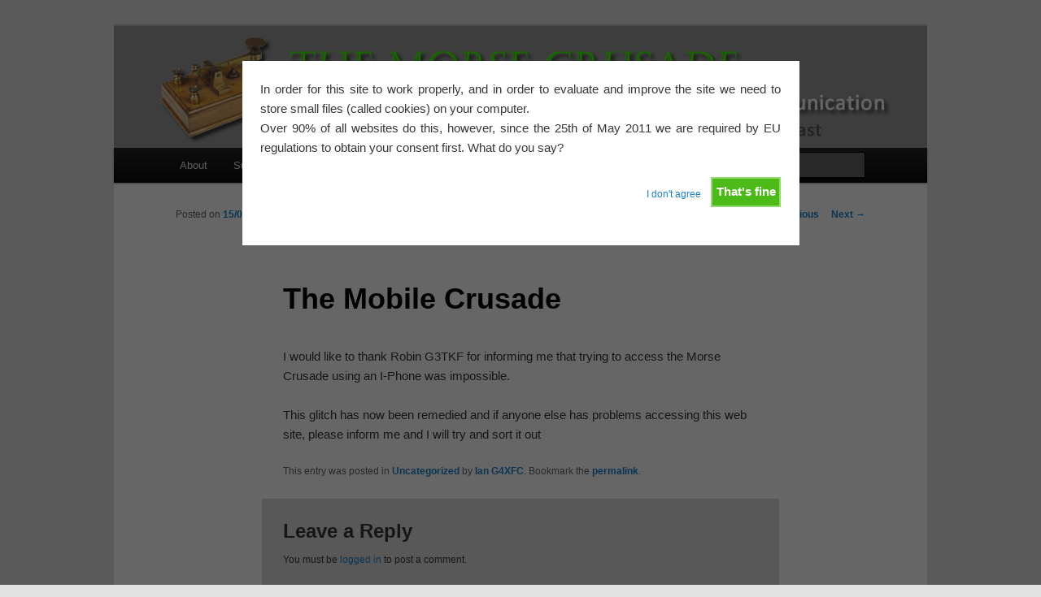

--- FILE ---
content_type: text/html; charset=UTF-8
request_url: http://www.themorsecrusade.g5fz.co.uk/2012/03/the-mobile-crusade/
body_size: 7719
content:
<!DOCTYPE html>
<!--[if IE 6]>
<html id="ie6" lang="en-US">
<![endif]-->
<!--[if IE 7]>
<html id="ie7" lang="en-US">
<![endif]-->
<!--[if IE 8]>
<html id="ie8" lang="en-US">
<![endif]-->
<!--[if !(IE 6) & !(IE 7) & !(IE 8)]><!-->
<html lang="en-US">
<!--<![endif]-->
<head>
<meta charset="UTF-8" />
<meta name="viewport" content="width=device-width" />
<title>
The Mobile Crusade | Learn Morse Code with the Morse Crusade	</title>
<link rel="profile" href="https://gmpg.org/xfn/11" />
<link rel="stylesheet" type="text/css" media="all" href="http://www.themorsecrusade.g5fz.co.uk/wp-content/themes/twentyeleven/style.css?ver=20190507" />
<link rel="pingback" href="http://www.themorsecrusade.g5fz.co.uk/xmlrpc.php">
<!--[if lt IE 9]>
<script src="http://www.themorsecrusade.g5fz.co.uk/wp-content/themes/twentyeleven/js/html5.js?ver=3.7.0" type="text/javascript"></script>
<![endif]-->
<meta name='robots' content='max-image-preview:large' />
<link rel='dns-prefetch' href='//s.w.org' />
<link rel="alternate" type="application/rss+xml" title="Learn Morse Code with the Morse Crusade &raquo; Feed" href="http://www.themorsecrusade.g5fz.co.uk/feed/" />
<link rel="alternate" type="application/rss+xml" title="Learn Morse Code with the Morse Crusade &raquo; Comments Feed" href="http://www.themorsecrusade.g5fz.co.uk/comments/feed/" />
<link rel="alternate" type="application/rss+xml" title="Learn Morse Code with the Morse Crusade &raquo; The Mobile Crusade Comments Feed" href="http://www.themorsecrusade.g5fz.co.uk/2012/03/the-mobile-crusade/feed/" />
<script type="text/javascript">
window._wpemojiSettings = {"baseUrl":"https:\/\/s.w.org\/images\/core\/emoji\/14.0.0\/72x72\/","ext":".png","svgUrl":"https:\/\/s.w.org\/images\/core\/emoji\/14.0.0\/svg\/","svgExt":".svg","source":{"concatemoji":"http:\/\/www.themorsecrusade.g5fz.co.uk\/wp-includes\/js\/wp-emoji-release.min.js?ver=6.0.11"}};
/*! This file is auto-generated */
!function(e,a,t){var n,r,o,i=a.createElement("canvas"),p=i.getContext&&i.getContext("2d");function s(e,t){var a=String.fromCharCode,e=(p.clearRect(0,0,i.width,i.height),p.fillText(a.apply(this,e),0,0),i.toDataURL());return p.clearRect(0,0,i.width,i.height),p.fillText(a.apply(this,t),0,0),e===i.toDataURL()}function c(e){var t=a.createElement("script");t.src=e,t.defer=t.type="text/javascript",a.getElementsByTagName("head")[0].appendChild(t)}for(o=Array("flag","emoji"),t.supports={everything:!0,everythingExceptFlag:!0},r=0;r<o.length;r++)t.supports[o[r]]=function(e){if(!p||!p.fillText)return!1;switch(p.textBaseline="top",p.font="600 32px Arial",e){case"flag":return s([127987,65039,8205,9895,65039],[127987,65039,8203,9895,65039])?!1:!s([55356,56826,55356,56819],[55356,56826,8203,55356,56819])&&!s([55356,57332,56128,56423,56128,56418,56128,56421,56128,56430,56128,56423,56128,56447],[55356,57332,8203,56128,56423,8203,56128,56418,8203,56128,56421,8203,56128,56430,8203,56128,56423,8203,56128,56447]);case"emoji":return!s([129777,127995,8205,129778,127999],[129777,127995,8203,129778,127999])}return!1}(o[r]),t.supports.everything=t.supports.everything&&t.supports[o[r]],"flag"!==o[r]&&(t.supports.everythingExceptFlag=t.supports.everythingExceptFlag&&t.supports[o[r]]);t.supports.everythingExceptFlag=t.supports.everythingExceptFlag&&!t.supports.flag,t.DOMReady=!1,t.readyCallback=function(){t.DOMReady=!0},t.supports.everything||(n=function(){t.readyCallback()},a.addEventListener?(a.addEventListener("DOMContentLoaded",n,!1),e.addEventListener("load",n,!1)):(e.attachEvent("onload",n),a.attachEvent("onreadystatechange",function(){"complete"===a.readyState&&t.readyCallback()})),(e=t.source||{}).concatemoji?c(e.concatemoji):e.wpemoji&&e.twemoji&&(c(e.twemoji),c(e.wpemoji)))}(window,document,window._wpemojiSettings);
</script>
<style type="text/css">
img.wp-smiley,
img.emoji {
	display: inline !important;
	border: none !important;
	box-shadow: none !important;
	height: 1em !important;
	width: 1em !important;
	margin: 0 0.07em !important;
	vertical-align: -0.1em !important;
	background: none !important;
	padding: 0 !important;
}
</style>
	<link rel='stylesheet' id='wp-block-library-css'  href='http://www.themorsecrusade.g5fz.co.uk/wp-includes/css/dist/block-library/style.min.css?ver=6.0.11' type='text/css' media='all' />
<style id='wp-block-library-inline-css' type='text/css'>
.has-text-align-justify{text-align:justify;}
</style>
<style id='wp-block-library-theme-inline-css' type='text/css'>
.wp-block-audio figcaption{color:#555;font-size:13px;text-align:center}.is-dark-theme .wp-block-audio figcaption{color:hsla(0,0%,100%,.65)}.wp-block-code{border:1px solid #ccc;border-radius:4px;font-family:Menlo,Consolas,monaco,monospace;padding:.8em 1em}.wp-block-embed figcaption{color:#555;font-size:13px;text-align:center}.is-dark-theme .wp-block-embed figcaption{color:hsla(0,0%,100%,.65)}.blocks-gallery-caption{color:#555;font-size:13px;text-align:center}.is-dark-theme .blocks-gallery-caption{color:hsla(0,0%,100%,.65)}.wp-block-image figcaption{color:#555;font-size:13px;text-align:center}.is-dark-theme .wp-block-image figcaption{color:hsla(0,0%,100%,.65)}.wp-block-pullquote{border-top:4px solid;border-bottom:4px solid;margin-bottom:1.75em;color:currentColor}.wp-block-pullquote__citation,.wp-block-pullquote cite,.wp-block-pullquote footer{color:currentColor;text-transform:uppercase;font-size:.8125em;font-style:normal}.wp-block-quote{border-left:.25em solid;margin:0 0 1.75em;padding-left:1em}.wp-block-quote cite,.wp-block-quote footer{color:currentColor;font-size:.8125em;position:relative;font-style:normal}.wp-block-quote.has-text-align-right{border-left:none;border-right:.25em solid;padding-left:0;padding-right:1em}.wp-block-quote.has-text-align-center{border:none;padding-left:0}.wp-block-quote.is-large,.wp-block-quote.is-style-large,.wp-block-quote.is-style-plain{border:none}.wp-block-search .wp-block-search__label{font-weight:700}:where(.wp-block-group.has-background){padding:1.25em 2.375em}.wp-block-separator.has-css-opacity{opacity:.4}.wp-block-separator{border:none;border-bottom:2px solid;margin-left:auto;margin-right:auto}.wp-block-separator.has-alpha-channel-opacity{opacity:1}.wp-block-separator:not(.is-style-wide):not(.is-style-dots){width:100px}.wp-block-separator.has-background:not(.is-style-dots){border-bottom:none;height:1px}.wp-block-separator.has-background:not(.is-style-wide):not(.is-style-dots){height:2px}.wp-block-table thead{border-bottom:3px solid}.wp-block-table tfoot{border-top:3px solid}.wp-block-table td,.wp-block-table th{padding:.5em;border:1px solid;word-break:normal}.wp-block-table figcaption{color:#555;font-size:13px;text-align:center}.is-dark-theme .wp-block-table figcaption{color:hsla(0,0%,100%,.65)}.wp-block-video figcaption{color:#555;font-size:13px;text-align:center}.is-dark-theme .wp-block-video figcaption{color:hsla(0,0%,100%,.65)}.wp-block-template-part.has-background{padding:1.25em 2.375em;margin-top:0;margin-bottom:0}
</style>
<link rel='stylesheet' id='mediaelement-css'  href='http://www.themorsecrusade.g5fz.co.uk/wp-includes/js/mediaelement/mediaelementplayer-legacy.min.css?ver=4.2.16' type='text/css' media='all' />
<link rel='stylesheet' id='wp-mediaelement-css'  href='http://www.themorsecrusade.g5fz.co.uk/wp-includes/js/mediaelement/wp-mediaelement.min.css?ver=6.0.11' type='text/css' media='all' />
<style id='global-styles-inline-css' type='text/css'>
body{--wp--preset--color--black: #000;--wp--preset--color--cyan-bluish-gray: #abb8c3;--wp--preset--color--white: #fff;--wp--preset--color--pale-pink: #f78da7;--wp--preset--color--vivid-red: #cf2e2e;--wp--preset--color--luminous-vivid-orange: #ff6900;--wp--preset--color--luminous-vivid-amber: #fcb900;--wp--preset--color--light-green-cyan: #7bdcb5;--wp--preset--color--vivid-green-cyan: #00d084;--wp--preset--color--pale-cyan-blue: #8ed1fc;--wp--preset--color--vivid-cyan-blue: #0693e3;--wp--preset--color--vivid-purple: #9b51e0;--wp--preset--color--blue: #1982d1;--wp--preset--color--dark-gray: #373737;--wp--preset--color--medium-gray: #666;--wp--preset--color--light-gray: #e2e2e2;--wp--preset--gradient--vivid-cyan-blue-to-vivid-purple: linear-gradient(135deg,rgba(6,147,227,1) 0%,rgb(155,81,224) 100%);--wp--preset--gradient--light-green-cyan-to-vivid-green-cyan: linear-gradient(135deg,rgb(122,220,180) 0%,rgb(0,208,130) 100%);--wp--preset--gradient--luminous-vivid-amber-to-luminous-vivid-orange: linear-gradient(135deg,rgba(252,185,0,1) 0%,rgba(255,105,0,1) 100%);--wp--preset--gradient--luminous-vivid-orange-to-vivid-red: linear-gradient(135deg,rgba(255,105,0,1) 0%,rgb(207,46,46) 100%);--wp--preset--gradient--very-light-gray-to-cyan-bluish-gray: linear-gradient(135deg,rgb(238,238,238) 0%,rgb(169,184,195) 100%);--wp--preset--gradient--cool-to-warm-spectrum: linear-gradient(135deg,rgb(74,234,220) 0%,rgb(151,120,209) 20%,rgb(207,42,186) 40%,rgb(238,44,130) 60%,rgb(251,105,98) 80%,rgb(254,248,76) 100%);--wp--preset--gradient--blush-light-purple: linear-gradient(135deg,rgb(255,206,236) 0%,rgb(152,150,240) 100%);--wp--preset--gradient--blush-bordeaux: linear-gradient(135deg,rgb(254,205,165) 0%,rgb(254,45,45) 50%,rgb(107,0,62) 100%);--wp--preset--gradient--luminous-dusk: linear-gradient(135deg,rgb(255,203,112) 0%,rgb(199,81,192) 50%,rgb(65,88,208) 100%);--wp--preset--gradient--pale-ocean: linear-gradient(135deg,rgb(255,245,203) 0%,rgb(182,227,212) 50%,rgb(51,167,181) 100%);--wp--preset--gradient--electric-grass: linear-gradient(135deg,rgb(202,248,128) 0%,rgb(113,206,126) 100%);--wp--preset--gradient--midnight: linear-gradient(135deg,rgb(2,3,129) 0%,rgb(40,116,252) 100%);--wp--preset--duotone--dark-grayscale: url('#wp-duotone-dark-grayscale');--wp--preset--duotone--grayscale: url('#wp-duotone-grayscale');--wp--preset--duotone--purple-yellow: url('#wp-duotone-purple-yellow');--wp--preset--duotone--blue-red: url('#wp-duotone-blue-red');--wp--preset--duotone--midnight: url('#wp-duotone-midnight');--wp--preset--duotone--magenta-yellow: url('#wp-duotone-magenta-yellow');--wp--preset--duotone--purple-green: url('#wp-duotone-purple-green');--wp--preset--duotone--blue-orange: url('#wp-duotone-blue-orange');--wp--preset--font-size--small: 13px;--wp--preset--font-size--medium: 20px;--wp--preset--font-size--large: 36px;--wp--preset--font-size--x-large: 42px;}.has-black-color{color: var(--wp--preset--color--black) !important;}.has-cyan-bluish-gray-color{color: var(--wp--preset--color--cyan-bluish-gray) !important;}.has-white-color{color: var(--wp--preset--color--white) !important;}.has-pale-pink-color{color: var(--wp--preset--color--pale-pink) !important;}.has-vivid-red-color{color: var(--wp--preset--color--vivid-red) !important;}.has-luminous-vivid-orange-color{color: var(--wp--preset--color--luminous-vivid-orange) !important;}.has-luminous-vivid-amber-color{color: var(--wp--preset--color--luminous-vivid-amber) !important;}.has-light-green-cyan-color{color: var(--wp--preset--color--light-green-cyan) !important;}.has-vivid-green-cyan-color{color: var(--wp--preset--color--vivid-green-cyan) !important;}.has-pale-cyan-blue-color{color: var(--wp--preset--color--pale-cyan-blue) !important;}.has-vivid-cyan-blue-color{color: var(--wp--preset--color--vivid-cyan-blue) !important;}.has-vivid-purple-color{color: var(--wp--preset--color--vivid-purple) !important;}.has-black-background-color{background-color: var(--wp--preset--color--black) !important;}.has-cyan-bluish-gray-background-color{background-color: var(--wp--preset--color--cyan-bluish-gray) !important;}.has-white-background-color{background-color: var(--wp--preset--color--white) !important;}.has-pale-pink-background-color{background-color: var(--wp--preset--color--pale-pink) !important;}.has-vivid-red-background-color{background-color: var(--wp--preset--color--vivid-red) !important;}.has-luminous-vivid-orange-background-color{background-color: var(--wp--preset--color--luminous-vivid-orange) !important;}.has-luminous-vivid-amber-background-color{background-color: var(--wp--preset--color--luminous-vivid-amber) !important;}.has-light-green-cyan-background-color{background-color: var(--wp--preset--color--light-green-cyan) !important;}.has-vivid-green-cyan-background-color{background-color: var(--wp--preset--color--vivid-green-cyan) !important;}.has-pale-cyan-blue-background-color{background-color: var(--wp--preset--color--pale-cyan-blue) !important;}.has-vivid-cyan-blue-background-color{background-color: var(--wp--preset--color--vivid-cyan-blue) !important;}.has-vivid-purple-background-color{background-color: var(--wp--preset--color--vivid-purple) !important;}.has-black-border-color{border-color: var(--wp--preset--color--black) !important;}.has-cyan-bluish-gray-border-color{border-color: var(--wp--preset--color--cyan-bluish-gray) !important;}.has-white-border-color{border-color: var(--wp--preset--color--white) !important;}.has-pale-pink-border-color{border-color: var(--wp--preset--color--pale-pink) !important;}.has-vivid-red-border-color{border-color: var(--wp--preset--color--vivid-red) !important;}.has-luminous-vivid-orange-border-color{border-color: var(--wp--preset--color--luminous-vivid-orange) !important;}.has-luminous-vivid-amber-border-color{border-color: var(--wp--preset--color--luminous-vivid-amber) !important;}.has-light-green-cyan-border-color{border-color: var(--wp--preset--color--light-green-cyan) !important;}.has-vivid-green-cyan-border-color{border-color: var(--wp--preset--color--vivid-green-cyan) !important;}.has-pale-cyan-blue-border-color{border-color: var(--wp--preset--color--pale-cyan-blue) !important;}.has-vivid-cyan-blue-border-color{border-color: var(--wp--preset--color--vivid-cyan-blue) !important;}.has-vivid-purple-border-color{border-color: var(--wp--preset--color--vivid-purple) !important;}.has-vivid-cyan-blue-to-vivid-purple-gradient-background{background: var(--wp--preset--gradient--vivid-cyan-blue-to-vivid-purple) !important;}.has-light-green-cyan-to-vivid-green-cyan-gradient-background{background: var(--wp--preset--gradient--light-green-cyan-to-vivid-green-cyan) !important;}.has-luminous-vivid-amber-to-luminous-vivid-orange-gradient-background{background: var(--wp--preset--gradient--luminous-vivid-amber-to-luminous-vivid-orange) !important;}.has-luminous-vivid-orange-to-vivid-red-gradient-background{background: var(--wp--preset--gradient--luminous-vivid-orange-to-vivid-red) !important;}.has-very-light-gray-to-cyan-bluish-gray-gradient-background{background: var(--wp--preset--gradient--very-light-gray-to-cyan-bluish-gray) !important;}.has-cool-to-warm-spectrum-gradient-background{background: var(--wp--preset--gradient--cool-to-warm-spectrum) !important;}.has-blush-light-purple-gradient-background{background: var(--wp--preset--gradient--blush-light-purple) !important;}.has-blush-bordeaux-gradient-background{background: var(--wp--preset--gradient--blush-bordeaux) !important;}.has-luminous-dusk-gradient-background{background: var(--wp--preset--gradient--luminous-dusk) !important;}.has-pale-ocean-gradient-background{background: var(--wp--preset--gradient--pale-ocean) !important;}.has-electric-grass-gradient-background{background: var(--wp--preset--gradient--electric-grass) !important;}.has-midnight-gradient-background{background: var(--wp--preset--gradient--midnight) !important;}.has-small-font-size{font-size: var(--wp--preset--font-size--small) !important;}.has-medium-font-size{font-size: var(--wp--preset--font-size--medium) !important;}.has-large-font-size{font-size: var(--wp--preset--font-size--large) !important;}.has-x-large-font-size{font-size: var(--wp--preset--font-size--x-large) !important;}
</style>
<link rel='stylesheet' id='cookie-style-css'  href='http://www.themorsecrusade.g5fz.co.uk/wp-content/plugins/cookie-warning/cookiewarning.css?ver=6.0.11' type='text/css' media='all' />
<link rel='stylesheet' id='theme-my-login-css'  href='http://www.themorsecrusade.g5fz.co.uk/wp-content/plugins/theme-my-login/assets/styles/theme-my-login.min.css?ver=7.1.5' type='text/css' media='all' />
<link rel='stylesheet' id='twentyeleven-block-style-css'  href='http://www.themorsecrusade.g5fz.co.uk/wp-content/themes/twentyeleven/blocks.css?ver=20190102' type='text/css' media='all' />
<link rel='stylesheet' id='jetpack_css-css'  href='http://www.themorsecrusade.g5fz.co.uk/wp-content/plugins/jetpack/css/jetpack.css?ver=11.3.4' type='text/css' media='all' />
<script type='text/javascript' src='http://www.themorsecrusade.g5fz.co.uk/wp-includes/js/jquery/jquery.min.js?ver=3.6.0' id='jquery-core-js'></script>
<script type='text/javascript' src='http://www.themorsecrusade.g5fz.co.uk/wp-includes/js/jquery/jquery-migrate.min.js?ver=3.3.2' id='jquery-migrate-js'></script>
<script type='text/javascript' id='cookie-warning-js-extra'>
/* <![CDATA[ */
var user_options = {"messageContent":"In order for this site to work properly, and in order to evaluate and improve the site we need to store small files (called cookies) on your computer.<br\/> Over 90% of all websites do this, however, since the 25th of May 2011 we are required by EU regulations to obtain your consent first. What do you say?","redirectLink":"http:\/\/google.com","okText":"That's fine","notOkText":"I don't agree","cookieName":"jsCookiewarning29Check","ajaxUrl":"http:\/\/www.themorsecrusade.g5fz.co.uk\/wp-admin\/admin-ajax.php"};
/* ]]> */
</script>
<script type='text/javascript' src='http://www.themorsecrusade.g5fz.co.uk/wp-content/plugins/cookie-warning/cookiewarning.js?ver=6.0.11' id='cookie-warning-js'></script>
<link rel="https://api.w.org/" href="http://www.themorsecrusade.g5fz.co.uk/wp-json/" /><link rel="alternate" type="application/json" href="http://www.themorsecrusade.g5fz.co.uk/wp-json/wp/v2/posts/576" /><link rel="EditURI" type="application/rsd+xml" title="RSD" href="http://www.themorsecrusade.g5fz.co.uk/xmlrpc.php?rsd" />
<link rel="wlwmanifest" type="application/wlwmanifest+xml" href="http://www.themorsecrusade.g5fz.co.uk/wp-includes/wlwmanifest.xml" /> 
<meta name="generator" content="WordPress 6.0.11" />
<link rel="canonical" href="http://www.themorsecrusade.g5fz.co.uk/2012/03/the-mobile-crusade/" />
<link rel='shortlink' href='https://wp.me/p2xPMv-9i' />
<link rel="alternate" type="application/json+oembed" href="http://www.themorsecrusade.g5fz.co.uk/wp-json/oembed/1.0/embed?url=http%3A%2F%2Fwww.themorsecrusade.g5fz.co.uk%2F2012%2F03%2Fthe-mobile-crusade%2F" />
<link rel="alternate" type="text/xml+oembed" href="http://www.themorsecrusade.g5fz.co.uk/wp-json/oembed/1.0/embed?url=http%3A%2F%2Fwww.themorsecrusade.g5fz.co.uk%2F2012%2F03%2Fthe-mobile-crusade%2F&#038;format=xml" />
<style>img#wpstats{display:none}</style>
	<style type="text/css">.recentcomments a{display:inline !important;padding:0 !important;margin:0 !important;}</style>		<style type="text/css" id="twentyeleven-header-css">
				#site-title,
		#site-description {
			position: absolute;
			clip: rect(1px 1px 1px 1px); /* IE6, IE7 */
			clip: rect(1px, 1px, 1px, 1px);
		}
				</style>
		</head>

<body class="post-template-default single single-post postid-576 single-format-standard wp-embed-responsive single-author singular two-column right-sidebar">
<div class="skip-link"><a class="assistive-text" href="#content">Skip to primary content</a></div><svg xmlns="http://www.w3.org/2000/svg" viewBox="0 0 0 0" width="0" height="0" focusable="false" role="none" style="visibility: hidden; position: absolute; left: -9999px; overflow: hidden;" ><defs><filter id="wp-duotone-dark-grayscale"><feColorMatrix color-interpolation-filters="sRGB" type="matrix" values=" .299 .587 .114 0 0 .299 .587 .114 0 0 .299 .587 .114 0 0 .299 .587 .114 0 0 " /><feComponentTransfer color-interpolation-filters="sRGB" ><feFuncR type="table" tableValues="0 0.49803921568627" /><feFuncG type="table" tableValues="0 0.49803921568627" /><feFuncB type="table" tableValues="0 0.49803921568627" /><feFuncA type="table" tableValues="1 1" /></feComponentTransfer><feComposite in2="SourceGraphic" operator="in" /></filter></defs></svg><svg xmlns="http://www.w3.org/2000/svg" viewBox="0 0 0 0" width="0" height="0" focusable="false" role="none" style="visibility: hidden; position: absolute; left: -9999px; overflow: hidden;" ><defs><filter id="wp-duotone-grayscale"><feColorMatrix color-interpolation-filters="sRGB" type="matrix" values=" .299 .587 .114 0 0 .299 .587 .114 0 0 .299 .587 .114 0 0 .299 .587 .114 0 0 " /><feComponentTransfer color-interpolation-filters="sRGB" ><feFuncR type="table" tableValues="0 1" /><feFuncG type="table" tableValues="0 1" /><feFuncB type="table" tableValues="0 1" /><feFuncA type="table" tableValues="1 1" /></feComponentTransfer><feComposite in2="SourceGraphic" operator="in" /></filter></defs></svg><svg xmlns="http://www.w3.org/2000/svg" viewBox="0 0 0 0" width="0" height="0" focusable="false" role="none" style="visibility: hidden; position: absolute; left: -9999px; overflow: hidden;" ><defs><filter id="wp-duotone-purple-yellow"><feColorMatrix color-interpolation-filters="sRGB" type="matrix" values=" .299 .587 .114 0 0 .299 .587 .114 0 0 .299 .587 .114 0 0 .299 .587 .114 0 0 " /><feComponentTransfer color-interpolation-filters="sRGB" ><feFuncR type="table" tableValues="0.54901960784314 0.98823529411765" /><feFuncG type="table" tableValues="0 1" /><feFuncB type="table" tableValues="0.71764705882353 0.25490196078431" /><feFuncA type="table" tableValues="1 1" /></feComponentTransfer><feComposite in2="SourceGraphic" operator="in" /></filter></defs></svg><svg xmlns="http://www.w3.org/2000/svg" viewBox="0 0 0 0" width="0" height="0" focusable="false" role="none" style="visibility: hidden; position: absolute; left: -9999px; overflow: hidden;" ><defs><filter id="wp-duotone-blue-red"><feColorMatrix color-interpolation-filters="sRGB" type="matrix" values=" .299 .587 .114 0 0 .299 .587 .114 0 0 .299 .587 .114 0 0 .299 .587 .114 0 0 " /><feComponentTransfer color-interpolation-filters="sRGB" ><feFuncR type="table" tableValues="0 1" /><feFuncG type="table" tableValues="0 0.27843137254902" /><feFuncB type="table" tableValues="0.5921568627451 0.27843137254902" /><feFuncA type="table" tableValues="1 1" /></feComponentTransfer><feComposite in2="SourceGraphic" operator="in" /></filter></defs></svg><svg xmlns="http://www.w3.org/2000/svg" viewBox="0 0 0 0" width="0" height="0" focusable="false" role="none" style="visibility: hidden; position: absolute; left: -9999px; overflow: hidden;" ><defs><filter id="wp-duotone-midnight"><feColorMatrix color-interpolation-filters="sRGB" type="matrix" values=" .299 .587 .114 0 0 .299 .587 .114 0 0 .299 .587 .114 0 0 .299 .587 .114 0 0 " /><feComponentTransfer color-interpolation-filters="sRGB" ><feFuncR type="table" tableValues="0 0" /><feFuncG type="table" tableValues="0 0.64705882352941" /><feFuncB type="table" tableValues="0 1" /><feFuncA type="table" tableValues="1 1" /></feComponentTransfer><feComposite in2="SourceGraphic" operator="in" /></filter></defs></svg><svg xmlns="http://www.w3.org/2000/svg" viewBox="0 0 0 0" width="0" height="0" focusable="false" role="none" style="visibility: hidden; position: absolute; left: -9999px; overflow: hidden;" ><defs><filter id="wp-duotone-magenta-yellow"><feColorMatrix color-interpolation-filters="sRGB" type="matrix" values=" .299 .587 .114 0 0 .299 .587 .114 0 0 .299 .587 .114 0 0 .299 .587 .114 0 0 " /><feComponentTransfer color-interpolation-filters="sRGB" ><feFuncR type="table" tableValues="0.78039215686275 1" /><feFuncG type="table" tableValues="0 0.94901960784314" /><feFuncB type="table" tableValues="0.35294117647059 0.47058823529412" /><feFuncA type="table" tableValues="1 1" /></feComponentTransfer><feComposite in2="SourceGraphic" operator="in" /></filter></defs></svg><svg xmlns="http://www.w3.org/2000/svg" viewBox="0 0 0 0" width="0" height="0" focusable="false" role="none" style="visibility: hidden; position: absolute; left: -9999px; overflow: hidden;" ><defs><filter id="wp-duotone-purple-green"><feColorMatrix color-interpolation-filters="sRGB" type="matrix" values=" .299 .587 .114 0 0 .299 .587 .114 0 0 .299 .587 .114 0 0 .299 .587 .114 0 0 " /><feComponentTransfer color-interpolation-filters="sRGB" ><feFuncR type="table" tableValues="0.65098039215686 0.40392156862745" /><feFuncG type="table" tableValues="0 1" /><feFuncB type="table" tableValues="0.44705882352941 0.4" /><feFuncA type="table" tableValues="1 1" /></feComponentTransfer><feComposite in2="SourceGraphic" operator="in" /></filter></defs></svg><svg xmlns="http://www.w3.org/2000/svg" viewBox="0 0 0 0" width="0" height="0" focusable="false" role="none" style="visibility: hidden; position: absolute; left: -9999px; overflow: hidden;" ><defs><filter id="wp-duotone-blue-orange"><feColorMatrix color-interpolation-filters="sRGB" type="matrix" values=" .299 .587 .114 0 0 .299 .587 .114 0 0 .299 .587 .114 0 0 .299 .587 .114 0 0 " /><feComponentTransfer color-interpolation-filters="sRGB" ><feFuncR type="table" tableValues="0.098039215686275 1" /><feFuncG type="table" tableValues="0 0.66274509803922" /><feFuncB type="table" tableValues="0.84705882352941 0.41960784313725" /><feFuncA type="table" tableValues="1 1" /></feComponentTransfer><feComposite in2="SourceGraphic" operator="in" /></filter></defs></svg><div id="page" class="hfeed">
	<header id="branding">
			<hgroup>
				<h1 id="site-title"><span><a href="http://www.themorsecrusade.g5fz.co.uk/" rel="home">Learn Morse Code with the Morse Crusade</a></span></h1>
				<h2 id="site-description">bringing about changes to enhance the morse code experiance</h2>
			</hgroup>

						<a href="http://www.themorsecrusade.g5fz.co.uk/">
									<img src="http://www.themorsecrusade.g5fz.co.uk/wp-content/uploads/2014/04/Morse-Crusade-Header.jpg" width="1000" height="150" alt="Learn Morse Code with the Morse Crusade" />
								</a>
			
						<div class="only-search with-image">
					<form method="get" id="searchform" action="http://www.themorsecrusade.g5fz.co.uk/">
		<label for="s" class="assistive-text">Search</label>
		<input type="text" class="field" name="s" id="s" placeholder="Search" />
		<input type="submit" class="submit" name="submit" id="searchsubmit" value="Search" />
	</form>
			</div>
				
			<nav id="access">
				<h3 class="assistive-text">Main menu</h3>
				<div class="menu-main-top-container"><ul id="menu-main-top" class="menu"><li id="menu-item-824" class="menu-item menu-item-type-post_type menu-item-object-page menu-item-824"><a title="The Crusade" href="http://www.themorsecrusade.g5fz.co.uk/the-crusade/">About</a></li>
<li id="menu-item-826" class="menu-item menu-item-type-post_type menu-item-object-page menu-item-has-children menu-item-826"><a href="http://www.themorsecrusade.g5fz.co.uk/support-2/">Support</a>
<ul class="sub-menu">
	<li id="menu-item-941" class="menu-item menu-item-type-post_type menu-item-object-page menu-item-941"><a href="http://www.themorsecrusade.g5fz.co.uk/support-2/directory-of-mentors/">Directory of Mentors</a></li>
	<li id="menu-item-942" class="menu-item menu-item-type-post_type menu-item-object-page menu-item-942"><a href="http://www.themorsecrusade.g5fz.co.uk/support-2/email-mentoring/">Email Mentoring</a></li>
</ul>
</li>
<li id="menu-item-823" class="menu-item menu-item-type-post_type menu-item-object-page menu-item-has-children menu-item-823"><a href="http://www.themorsecrusade.g5fz.co.uk/guidance/">Guidance</a>
<ul class="sub-menu">
	<li id="menu-item-1007" class="menu-item menu-item-type-post_type menu-item-object-page menu-item-1007"><a href="http://www.themorsecrusade.g5fz.co.uk/starting-out/">Starting Out</a></li>
	<li id="menu-item-948" class="menu-item menu-item-type-post_type menu-item-object-page menu-item-948"><a href="http://www.themorsecrusade.g5fz.co.uk/putting-pen-to-paper/">Putting Pen to Paper</a></li>
	<li id="menu-item-940" class="menu-item menu-item-type-post_type menu-item-object-page menu-item-940"><a href="http://www.themorsecrusade.g5fz.co.uk/guidance/the-koch-method/">The Koch Method</a></li>
	<li id="menu-item-933" class="menu-item menu-item-type-post_type menu-item-object-page menu-item-933"><a href="http://www.themorsecrusade.g5fz.co.uk/guidance/abbreviations/">Abbreviations</a></li>
	<li id="menu-item-932" class="menu-item menu-item-type-post_type menu-item-object-page menu-item-932"><a href="http://www.themorsecrusade.g5fz.co.uk/guidance/8-good-reasons-for-not-getting-on-the-air/">8 Good Reasons for Not Getting on the Air</a></li>
	<li id="menu-item-939" class="menu-item menu-item-type-post_type menu-item-object-page menu-item-939"><a href="http://www.themorsecrusade.g5fz.co.uk/guidance/instant-recognition-by-nancy-kott-w8zc/">Instant Recognition by Nancy Kott WZ8C</a></li>
	<li id="menu-item-934" class="menu-item menu-item-type-post_type menu-item-object-page menu-item-934"><a href="http://www.themorsecrusade.g5fz.co.uk/guidance/getting-on-the-bands/">Getting on the Bands</a></li>
	<li id="menu-item-935" class="menu-item menu-item-type-post_type menu-item-object-page menu-item-935"><a href="http://www.themorsecrusade.g5fz.co.uk/guidance/software/">Software</a></li>
	<li id="menu-item-936" class="menu-item menu-item-type-post_type menu-item-object-page menu-item-936"><a href="http://www.themorsecrusade.g5fz.co.uk/support-2/email-mentoring/">Email Mentoring</a></li>
	<li id="menu-item-938" class="menu-item menu-item-type-post_type menu-item-object-page menu-item-938"><a href="http://www.themorsecrusade.g5fz.co.uk/guidance/what-to-avoid/">What to Avoid</a></li>
</ul>
</li>
<li id="menu-item-820" class="menu-item menu-item-type-post_type menu-item-object-page menu-item-820"><a href="http://www.themorsecrusade.g5fz.co.uk/faqs/">Faq&#8217;s</a></li>
<li id="menu-item-909" class="menu-item menu-item-type-post_type menu-item-object-page menu-item-909"><a href="http://www.themorsecrusade.g5fz.co.uk/login/">Login</a></li>
<li id="menu-item-821" class="menu-item menu-item-type-post_type menu-item-object-page menu-item-821"><a href="http://www.themorsecrusade.g5fz.co.uk/forum/">Forum</a></li>
<li id="menu-item-960" class="menu-item menu-item-type-post_type menu-item-object-page menu-item-960"><a href="http://www.themorsecrusade.g5fz.co.uk/contact/">Contact</a></li>
<li id="menu-item-822" class="menu-item menu-item-type-post_type menu-item-object-page menu-item-has-children menu-item-822"><a href="http://www.themorsecrusade.g5fz.co.uk/links/">Links</a>
<ul class="sub-menu">
	<li id="menu-item-937" class="menu-item menu-item-type-post_type menu-item-object-page menu-item-937"><a href="http://www.themorsecrusade.g5fz.co.uk/links/commercial-links/">Commercial Links</a></li>
	<li id="menu-item-943" class="menu-item menu-item-type-post_type menu-item-object-page menu-item-943"><a href="http://www.themorsecrusade.g5fz.co.uk/links/clubs-and-societies/">Clubs and Societies</a></li>
	<li id="menu-item-944" class="menu-item menu-item-type-post_type menu-item-object-page menu-item-944"><a href="http://www.themorsecrusade.g5fz.co.uk/links/morse-orientated-web-sites/">Morse Orientated Web Sites</a></li>
	<li id="menu-item-945" class="menu-item menu-item-type-post_type menu-item-object-page menu-item-945"><a href="http://www.themorsecrusade.g5fz.co.uk/links/crusaders/">Reciprical Links</a></li>
	<li id="menu-item-946" class="menu-item menu-item-type-post_type menu-item-object-page menu-item-946"><a href="http://www.themorsecrusade.g5fz.co.uk/links/link-to-the-morse-crusade/">Link to The Morse Crusade</a></li>
</ul>
</li>
</ul></div>			</nav><!-- #access -->
	</header><!-- #branding -->


	<div id="main">

		<div id="primary">
			<div id="content" role="main">

				
					<nav id="nav-single">
						<h3 class="assistive-text">Post navigation</h3>
						<span class="nav-previous"><a href="http://www.themorsecrusade.g5fz.co.uk/2012/02/blah-perfect-showcase-for-an-obsolete-mode/" rel="prev"><span class="meta-nav">&larr;</span> Previous</a></span>
						<span class="nav-next"><a href="http://www.themorsecrusade.g5fz.co.uk/2012/05/website-downtime/" rel="next">Next <span class="meta-nav">&rarr;</span></a></span>
					</nav><!-- #nav-single -->

					
<article id="post-576" class="post-576 post type-post status-publish format-standard hentry category-uncategorized">
	<header class="entry-header">
		<h1 class="entry-title">The Mobile Crusade</h1>

				<div class="entry-meta">
			<span class="sep">Posted on </span><a href="http://www.themorsecrusade.g5fz.co.uk/2012/03/the-mobile-crusade/" title="12:12 am" rel="bookmark"><time class="entry-date" datetime="2012-03-15T00:12:48+00:00">15/03/2012</time></a><span class="by-author"> <span class="sep"> by </span> <span class="author vcard"><a class="url fn n" href="http://www.themorsecrusade.g5fz.co.uk/author/admin/" title="View all posts by Ian G4XFC" rel="author">Ian G4XFC</a></span></span>		</div><!-- .entry-meta -->
			</header><!-- .entry-header -->

	<div class="entry-content">
		<p>I would like to thank Robin G3TKF for informing me that trying to access the Morse Crusade using an I-Phone was impossible.</p>
<p>This glitch has now been remedied and if anyone else has problems accessing this web site, please inform me and I will try and sort it out</p>
			</div><!-- .entry-content -->

	<footer class="entry-meta">
		This entry was posted in <a href="http://www.themorsecrusade.g5fz.co.uk/category/uncategorized/" rel="category tag">Uncategorized</a> by <a href="http://www.themorsecrusade.g5fz.co.uk/author/admin/">Ian G4XFC</a>. Bookmark the <a href="http://www.themorsecrusade.g5fz.co.uk/2012/03/the-mobile-crusade/" title="Permalink to The Mobile Crusade" rel="bookmark">permalink</a>.
		
			</footer><!-- .entry-meta -->
</article><!-- #post-576 -->

						<div id="comments">
	
	
	
		<div id="respond" class="comment-respond">
		<h3 id="reply-title" class="comment-reply-title">Leave a Reply <small><a rel="nofollow" id="cancel-comment-reply-link" href="/2012/03/the-mobile-crusade/#respond" style="display:none;">Cancel reply</a></small></h3><p class="must-log-in">You must be <a href="http://www.themorsecrusade.g5fz.co.uk/login/?redirect_to=http%3A%2F%2Fwww.themorsecrusade.g5fz.co.uk%2F2012%2F03%2Fthe-mobile-crusade%2F">logged in</a> to post a comment.</p>	</div><!-- #respond -->
	<p class="akismet_comment_form_privacy_notice">This site uses Akismet to reduce spam. <a href="https://akismet.com/privacy/" target="_blank" rel="nofollow noopener">Learn how your comment data is processed</a>.</p>
</div><!-- #comments -->

				
			</div><!-- #content -->
		</div><!-- #primary -->


	</div><!-- #main -->

	<footer id="colophon">

			

			<div id="site-generator">
												<a href="https://wordpress.org/" class="imprint" title="Semantic Personal Publishing Platform">
					Proudly powered by WordPress				</a>
			</div>
	</footer><!-- #colophon -->
</div><!-- #page -->

<script type='text/javascript' src='http://www.themorsecrusade.g5fz.co.uk/wp-content/plugins/wp-super-faq/wp_super_faq.js?ver=6.0.11' id='wp_super_faq-js'></script>
<script type='text/javascript' src='http://www.themorsecrusade.g5fz.co.uk/wp-includes/js/comment-reply.min.js?ver=6.0.11' id='comment-reply-js'></script>
<script type='text/javascript' id='theme-my-login-js-extra'>
/* <![CDATA[ */
var themeMyLogin = {"action":"","errors":[]};
/* ]]> */
</script>
<script type='text/javascript' src='http://www.themorsecrusade.g5fz.co.uk/wp-content/plugins/theme-my-login/assets/scripts/theme-my-login.min.js?ver=7.1.5' id='theme-my-login-js'></script>
<script src='https://stats.wp.com/e-202603.js' defer></script>
<script>
	_stq = window._stq || [];
	_stq.push([ 'view', {v:'ext',j:'1:11.3.4',blog:'37616547',post:'576',tz:'0',srv:'www.themorsecrusade.g5fz.co.uk'} ]);
	_stq.push([ 'clickTrackerInit', '37616547', '576' ]);
</script>

</body>
</html>
